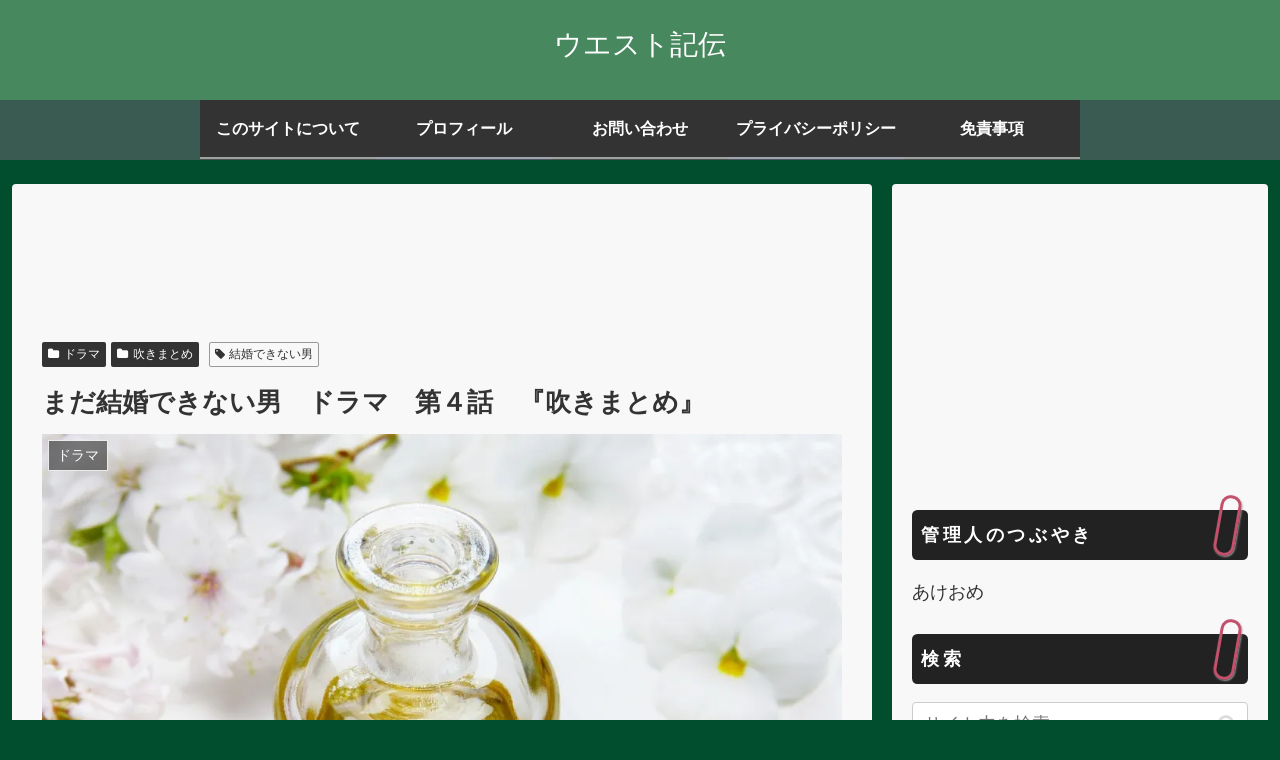

--- FILE ---
content_type: text/html; charset=utf-8
request_url: https://www.google.com/recaptcha/api2/aframe
body_size: 266
content:
<!DOCTYPE HTML><html><head><meta http-equiv="content-type" content="text/html; charset=UTF-8"></head><body><script nonce="1Y8e7y_eKtFfQYB61nlmcA">/** Anti-fraud and anti-abuse applications only. See google.com/recaptcha */ try{var clients={'sodar':'https://pagead2.googlesyndication.com/pagead/sodar?'};window.addEventListener("message",function(a){try{if(a.source===window.parent){var b=JSON.parse(a.data);var c=clients[b['id']];if(c){var d=document.createElement('img');d.src=c+b['params']+'&rc='+(localStorage.getItem("rc::a")?sessionStorage.getItem("rc::b"):"");window.document.body.appendChild(d);sessionStorage.setItem("rc::e",parseInt(sessionStorage.getItem("rc::e")||0)+1);localStorage.setItem("rc::h",'1769295319182');}}}catch(b){}});window.parent.postMessage("_grecaptcha_ready", "*");}catch(b){}</script></body></html>

--- FILE ---
content_type: text/css
request_url: https://west-kiden.me/wp-content/themes/cocoon-child-master/style.css?ver=6.8.3&fver=20231009041835
body_size: 3447
content:
@charset "UTF-8";

/*!
Theme Name: Cocoon Child
Template:   cocoon-master
Version:    0.0.5
*/

/************************************
** 子テーマ用のスタイルを書く
************************************/
/*必要ならばここにコードを書く*/


/************************************
** レスポンシブデザイン用のメディアクエリ
************************************/
/*1240px以下*/
@media screen and (max-width: 1240px){
  /*必要ならばここにコードを書く*/
}

/*1030px以下*/
@media screen and (max-width: 1030px){
  /*必要ならばここにコードを書く*/
}

/*768px以下*/
@media screen and (max-width: 768px){
  /*必要ならばここにコードを書く*/
}

/*480px以下*/
@media screen and (max-width: 480px){
  /*必要ならばここにコードを書く*/
}
/******************************
 * カスタム レバ
 * ヨメレバ, カエレバ, トマレバ
 * タベレバ
 *****************************/

.cstmreba {
  background-color: #fff;
  color: #333;
  font-size: 4vw;
  line-height: 1.75;
}

@media screen and (min-width: 640px) {
  .cstmreba {
    font-size: 16px;
  }
}

.cstmreba a {
  color: #1565c0;
  text-decoration: underline;
}

.cstmreba a:visited {
  color: #6a1b9a;
}

.cstmreba a:hover {
  color: #c62828;
  text-decoration: none;
}

.cstmreba a img:hover {
  opacity: .6;
}

.cstmreba p,
.cstmreba img {
  margin: 0;
  padding: 0;
}

.cstmreba + .cstmreba {
  margin-top: 20px;
}

/*
 * 外枠
 */

.cstmreba .booklink-box,
.cstmreba .kaerebalink-box,
.cstmreba .tomarebalink-box,
.cstmreba .taberebalink-box {
  position: relative;
  padding: 4%;
  border: 1px solid #ddd;
  border-radius: 4px;
}

@media screen and (min-width: 640px) {
  .cstmreba .booklink-box,
  .cstmreba .kaerebalink-box,
  .cstmreba .tomarebalink-box,
  .cstmreba .taberebalink-box {
    padding: 12px;
  }
}

/*
 * 画像の枠
 */

.cstmreba .booklink-image,
.cstmreba .kaerebalink-image,
.cstmreba .tomarebalink-image,
.cstmreba .taberebalink-image {
  margin-bottom: 4%;
  height: 240px;
}

@media screen and (min-width: 640px) {
  .cstmreba .booklink-image,
  .cstmreba .kaerebalink-image,
  .cstmreba .tomarebalink-image,
  .cstmreba .taberebalink-image {
    float: left;
    margin: 0 12px 0 0;
    width: 30%;
    height: auto;
    line-height: 0;
  }
}

/* 画像の表示方法 */
.cstmreba .booklink-image a img,
.cstmreba .kaerebalink-image a img,
.cstmreba .tomarebalink-image a img,
.cstmreba .taberebalink-image a img {
  max-width: 100%;
  max-height: 100%;
}

/*
 * 情報枠
 */

.cstmreba .booklink-info,
.cstmreba .kaerebalink-info,
.cstmreba .tomarebalink-info,
.cstmreba .taberebalink-info {
  overflow: hidden;
  margin-bottom: 1.5em;
}

/* 名前 */
.cstmreba .booklink-name,
.cstmreba .kaerebalink-name,
.cstmreba .tomarebalink-name,
.cstmreba .taberebalink-name {
  overflow: hidden;
}

/* posted with */
.cstmreba .booklink-powered-date,
.cstmreba .kaerebalink-powered-date,
.cstmreba .tomarebalink-powered-date,
.cstmreba .taberebalink-post {
  position: absolute;
  bottom: 12px;
  font-size: x-small;
}

/* キャッチコピー */
.cstmreba .taberebalink-catch {
  font-weight: bold;
  font-size: small;
}

/* 詳細情報（名前と年月日または住所） */
.cstmreba .booklink-detail,
.cstmreba .kaerebalink-detail,
.cstmreba .tomarebalink-address,
.cstmreba .taberebalink-address {
  font-size: small;
}

/* ボタン枠 */
.cstmreba .booklink-link2,
.cstmreba .kaerebalink-link1,
.cstmreba .tomarebalink-link1,
.cstmreba .taberebalink-link1 {
  margin: .5em -1% 0;
}

@media screen and (min-width: 640px) {
  .cstmreba .booklink-link2,
  .cstmreba .kaerebalink-link1,
  .cstmreba .tomarebalink-link1,
  .cstmreba .taberebalink-link1 {
    margin-left: 0;
  }
}

/* ボタン配置 */
.cstmreba .booklink-link2 > div,
.cstmreba .kaerebalink-link1 > div,
.cstmreba .tomarebalink-link1 > div,
.cstmreba .taberebalink-link1 > div {
  float: left;
  margin: 0 1% 2%;
  width: 48%;
}

@media screen and (min-width: 640px) {
  .cstmreba .booklink-link2 > div,
  .cstmreba .kaerebalink-link1 > div,
  .cstmreba .tomarebalink-link1 > div,
  .cstmreba .taberebalink-link1 > div {
    margin: 0 1.5% 2% 0;
    width: 31.8%;
  }
}

/* ボタンのアイコン */
.cstmreba .booklink-link2 img,
.cstmreba .kaerebalink-link1 img,
.cstmreba .tomarebalink-link1 img {
  display: none;
}

/*
 * フロート解除
 */

.cstmreba .booklink-footer {
  clear: both;
}

/********************
 * ボタンデザイン
 ********************/

.cstmreba .booklink-link2 a,
.cstmreba .kaerebalink-link1 a,
.cstmreba .tomarebalink-link1 a,
.cstmreba .taberebalink-link1 a {
  display: block;
  padding: 8px 0;
  border-radius: 4px;
  box-shadow: 0 1px 2px rgba(0, 0, 0, .2);
  color: #fff;
  text-align: center;
  text-decoration: none;
  font-weight: bold;
  font-size: small;
}

.cstmreba .booklink-link2 a:hover,
.cstmreba .kaerebalink-link1 a:hover,
.cstmreba .tomarebalink-link1 a:hover,
.cstmreba .taberebalink-link1 a:hover {
  opacity: .6;
}

/*
 * レバ共通
 */

/* Amazon, Kindle */
.cstmreba .shoplinkamazon a,
.cstmreba .shoplinkkindle a {
  background-color: #37475a;
}

/* 楽天市場, 楽天ブックス, 楽天Kobo */
.cstmreba .shoplinkrakuten a,
.cstmreba .shoplinkrakukobo a {
  background-color: #bf0000;
}

/* Yahoo!ショッピング, Yahoo!トラベル */
.cstmreba .shoplinkyahoo a {
  background-color: #f03;
}

/* セブンネット */
.cstmreba .shoplinkseven a {
  background-color: #e89312;
}

/*
 * ヨメレバ
 */

/* honto */
.cstmreba .shoplinkbk1 a {
  background-color: #0085cd;
}

/* e-hon */
.cstmreba .shoplinkehon a {
  background-color: #122981;
}

/* 紀伊國屋書店 */
.cstmreba .shoplinkkino a {
  background-color: #004097;
}

/* ジュン */
.cstmreba .shoplinkjun a {
  background-color: #086f78;
}

/* ebookjapan */
.cstmreba .shoplinkebj a {
  background-color: #d90000;
}

/* 図書館 */
.cstmreba .shoplinktoshokan a {
  background-color: #999;
}

/* ネットオフ */
.cstmreba .shoplinknetoff a {
  background-color: #6db131;
}

/*
 * カエレバ
 */

/* Yahoo!オークション（ヤフオク） */
.cstmreba .shoplinkyahooAuc a {
  background-color: #ffcf0f;
}

/* ベルメゾン */
.cstmreba .shoplinkbellemaison a {
  background-color: #7dbe24;
}

/* セシール */
.cstmreba .shoplinkcecile a {
  background-color: #8e0848;
}

/* Wowma! */
.cstmreba .shoplinkwowma a {
  background-color: #eb5505;
}

/* 価格コム */
.cstmreba .shoplinkkakakucom a {
  background-color: #023a96;
}

/*
 * トマレバ
 */

/* 楽天トラベル */
.cstmreba .tomarebalink-box .shoplinkrakuten a {
  background-color: #4bcd00;
}

/* じゃらんnet */
.cstmreba .shoplinkjalan a {
  background-color: #ff5800;
}

/* JTB */
.cstmreba .shoplinkjtb a {
  background-color: #c71628;
}

/* 近畿日本ツーリスト */
.cstmreba .shoplinkknt a {
  background-color: #0062b2;
}

/* 一休.com */
.cstmreba .shoplinkikyu a {
  background-color: #bf9500;
}

/* るるぶトラベル */
.cstmreba .shoplinkrurubu a {
  background-color: #006;
}

/*
 * タベレバ
 */

/* ホットペッパーグルメ */
.cstmreba .shoplinkhotpepper a {
  background-color: #d0111b;
}

#sidebar h3{
font-size: 1.0em;
background: #222222; /*背景色*/
padding: 0.5em;/*文字周りの余白*/
color: white;/*文字を白に*/
border-radius: 0.3em;/*角の丸み*/
letter-spacing: 0.2em;/*文字間*/
}

.article h2 {
border: none; 
position: relative;
padding: .7em .75em;
margin-bottom: 1.5em;
background-color: #20b2aa;
color: #fff;
border-radius: 6px;
border-bottom: 0px
}
.article h2::after {
position: absolute;
top: 100%;
left: 30px;
content: '';
width: 0;
height: 0;
border: 10px solid transparent;
border-top: 15px solid #20b2aa;
border-bottom: 0px
}

.video-container, 
.instagram-container, 
.facebook-container,
.twitter-tweet {
    margin: 30px auto;
} 
.video-container, 
.instagram-container, 
.facebook-container,
.twitter-tweet {
    margin: 30px auto;
} 

.comment-form-email, .comment-form-url, .comment-notes {
  display: none;
}



.comment-respond { /*入力欄全体の枠*/
  border: 2px solid #165e83;
  margin-top: -2px;
}
.comment-respond p {
  margin: 1em 0;
}
#commentform { /*フォーム部分の枠*/
  padding: 20px;
}
p.comment-notes { /*注意書きの文字サイズ*/
  font-size: 14px;
}
p.form-submit {
  margin: 2em 0 1em 0;
}
#commentform input[type="text"], #commentform textarea { /*入力スペースの装飾*/
  padding: 11px;
  border: none;
  border-radius: 4px;
  font-size: 18px;
  width: 100%;
  background: #ebebeb; /*入力スペースの背景色*/
}
#commentform input[type="submit"] { /*送信ボタンの装飾*/
  -webkit-appearance: none;
  padding: 11px;
  width: 100%;
  margin: 0;
  cursor: pointer;
  background: #2a4073;
  color: #fff;
  border: none;
  font-size: 16px;
  transition: 0.5s;
}
#commentform input[type="submit"]:hover { /*送信ボタンのマウスホバー時*/
  background: #49add1;
  transition: 0.5s;
}

.comment-list { /*全体の枠*/
  border: 2px solid #165e83;
  padding: 0;
  border-radius: 10px 10px 0 0;
}
.comment-title { /*タイトルの装飾*/
  margin: 0;
  font-size: 24px;
  background: #165e83;
  color: #fff;
  padding-left: 20px;
  font-weight: normal;
}
.comment-title:before { /*タイトルにアイコンを付ける*/
  font-family: FontAwesome;
  content: '\f27b';
  color: #fff;
  margin-right: 4px;
}
.commets-list {
  padding: 20px 20px 0 20px;
}
.commets-list > li {
  border-top: 5px Solid #165e83; /*スレッドを区切る点線*/
  margin: 30px 0;
  padding-top: 20px;
}
.commets-list > li:first-child {
  border: none;
  margin-top: 0;
  padding-top: 0;
}
.commets-list .children {
  border-left: 2px solid #ccc; /*返信コメントの左側のボーダー*/
  margin: 0;
}
.commets-list .avatar { /*アバターの位置調整*/
  float: left;
  border-radius: 50%;
  margin-right: 10px;
}
.comment-content { /*コメントの吹き出し*/
  background: #ebebeb;
  padding: 2px 10px;
  margin: 10px 0 6px 0;
  border-radius: 10px;
  position: relative;
}
.comment-content::before { /*吹き出しの三角部分*/
  content: "";
  position: absolute;
  top: -14px;
  left: 50px;
  border-style: solid;
  border-color: transparent transparent #ebebeb transparent;
  border-width: 0 20px 20px 0;
}
.comment-content p { /*吹き出し内の文字を調整*/
  font-size: 14px;
  margin: 1em 0;
  line-height: 1.5em;
}
.comment-reply-link { /*返信ボタンの装飾*/
  color: #fff;
  border: none;
  border-radius: 20px;
  background: #2a4073;
  padding: 1px 12px;
  transition: 0.5s;
}
.comment-reply-link:hover { /*返信ボタンのマウスホバー時*/
  color: #fff;
  background: #49add1;
  transition: 0.5s;
}
.commets-list .comment-body {
  margin-bottom: 0;
}

.main, 
.sidebar {
  background-color: #f8f8f8;
}



.twitter-box .twitter-tweet iframe {
  padding-bottom: 9.5vh !important; /* 要調整 */
  margin-bottom: -9.4vh; /* 要調整 */
  border-radius: 15px;
}

.twitter-box .twitter-tweet {
  margin: 0 auto !important;
}

.twitter-box {
  margin: 1rem auto 2rem;
  max-width: 100%;
  width: 95%;
  border-radius: 15px;
  box-shadow: 0 2px 4px rgba(0, 0, 0, 0.2);
}

@media screen and (max-width: 480px) {
  .twitter-box {
    max-width: 83%;
  }
}



.twitter-tweet {
  max-width: 550px !important;
  margin: 16px auto !important;
}




